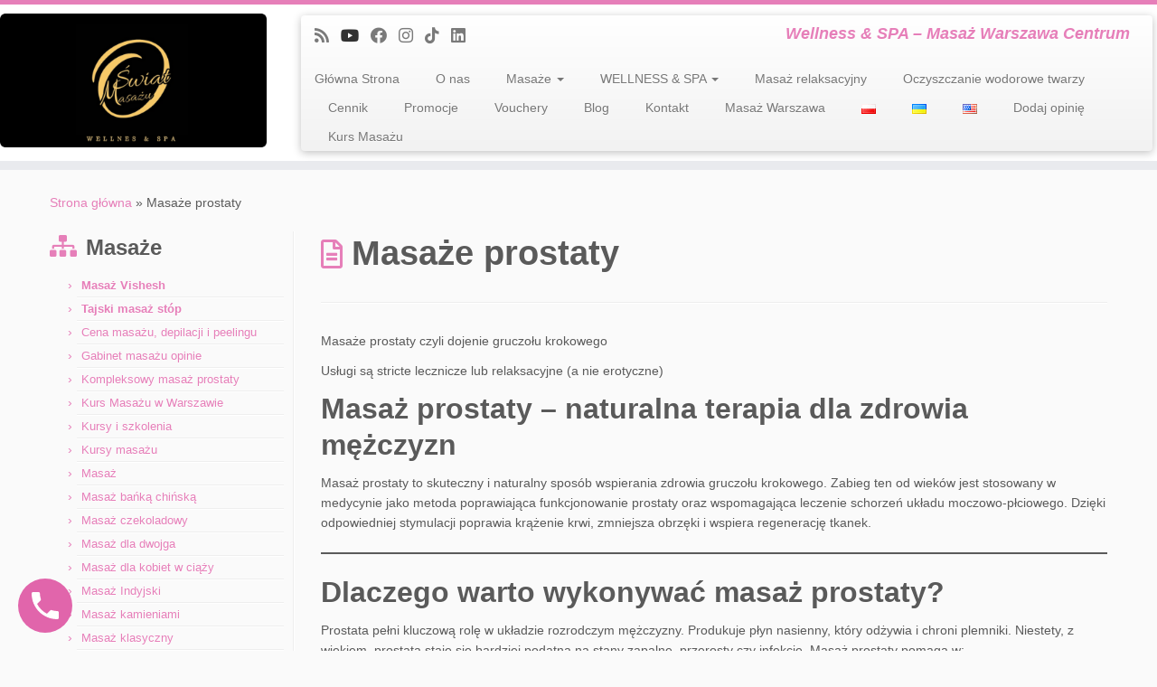

--- FILE ---
content_type: text/html; charset=UTF-8
request_url: https://www.masaz-olena.waw.pl/pl/masaz-prostaty/
body_size: 21992
content:
<!DOCTYPE html>
<!--[if IE 7]>
<html class="ie ie7 no-js" lang="pl-PL">
<![endif]-->
<!--[if IE 8]>
<html class="ie ie8 no-js" lang="pl-PL">
<![endif]-->
<!--[if !(IE 7) | !(IE 8)  ]><!-->
<html class="no-js" lang="pl-PL">
<!--<![endif]-->
	<head>
		<meta charset="UTF-8" />
		<meta http-equiv="X-UA-Compatible" content="IE=EDGE" />
		<meta name="viewport" content="width=device-width, initial-scale=1.0" />
        <link rel="profile"  href="https://gmpg.org/xfn/11" />
		<link rel="pingback" href="https://www.masaz-olena.waw.pl/xmlrpc.php" />
		<script>(function(html){html.className = html.className.replace(/\bno-js\b/,'js')})(document.documentElement);</script>
<meta name='robots' content='index, follow, max-image-preview:large, max-snippet:-1, max-video-preview:-1' />
	<style>img:is([sizes="auto" i], [sizes^="auto," i]) { contain-intrinsic-size: 3000px 1500px }</style>
	
	<!-- This site is optimized with the Yoast SEO plugin v26.8 - https://yoast.com/product/yoast-seo-wordpress/ -->
	<title>Masaże prostaty - Świat Masażu Warszawa-masaż relaksacyjny-masaż klasyczny-masaż prostaty</title>
	<meta name="description" content="Masaż prostaty - sprawdź dlaczego warto wcześniej systematycznie wykonywać masaż prostaty, aby uniknąć poważnych problemów z prostatą." />
	<link rel="canonical" href="https://www.masaz-olena.waw.pl/pl/masaz-prostaty/" />
	<meta property="og:locale" content="pl_PL" />
	<meta property="og:type" content="article" />
	<meta property="og:title" content="Masaże prostaty - Świat Masażu Warszawa-masaż relaksacyjny-masaż klasyczny-masaż prostaty" />
	<meta property="og:description" content="Masaż prostaty - sprawdź dlaczego warto wcześniej systematycznie wykonywać masaż prostaty, aby uniknąć poważnych problemów z prostatą." />
	<meta property="og:url" content="https://www.masaz-olena.waw.pl/pl/masaz-prostaty/" />
	<meta property="og:site_name" content="Świat Masażu Warszawa-masaż relaksacyjny-masaż klasyczny-masaż prostaty" />
	<meta property="article:publisher" content="https://www.facebook.com/masaz.olena" />
	<meta property="article:modified_time" content="2024-12-19T23:11:49+00:00" />
	<meta property="og:image" content="https://www.masaz-olena.waw.pl/wp-content/uploads/2024/12/masaze-prostaty.jpg" />
	<meta property="og:image:width" content="230" />
	<meta property="og:image:height" content="230" />
	<meta property="og:image:type" content="image/jpeg" />
	<meta name="twitter:card" content="summary_large_image" />
	<script type="application/ld+json" class="yoast-schema-graph">{"@context":"https://schema.org","@graph":[{"@type":"WebPage","@id":"https://www.masaz-olena.waw.pl/pl/masaz-prostaty/","url":"https://www.masaz-olena.waw.pl/pl/masaz-prostaty/","name":"Masaże prostaty - Świat Masażu Warszawa-masaż relaksacyjny-masaż klasyczny-masaż prostaty","isPartOf":{"@id":"https://www.masaz-olena.waw.pl/pl/glowna-strona/#website"},"primaryImageOfPage":{"@id":"https://www.masaz-olena.waw.pl/pl/masaz-prostaty/#primaryimage"},"image":{"@id":"https://www.masaz-olena.waw.pl/pl/masaz-prostaty/#primaryimage"},"thumbnailUrl":"https://www.masaz-olena.waw.pl/wp-content/uploads/2024/12/masaze-prostaty.jpg","datePublished":"2024-12-03T18:13:44+00:00","dateModified":"2024-12-19T23:11:49+00:00","description":"Masaż prostaty - sprawdź dlaczego warto wcześniej systematycznie wykonywać masaż prostaty, aby uniknąć poważnych problemów z prostatą.","breadcrumb":{"@id":"https://www.masaz-olena.waw.pl/pl/masaz-prostaty/#breadcrumb"},"inLanguage":"pl-PL","potentialAction":[{"@type":"ReadAction","target":["https://www.masaz-olena.waw.pl/pl/masaz-prostaty/"]}]},{"@type":"ImageObject","inLanguage":"pl-PL","@id":"https://www.masaz-olena.waw.pl/pl/masaz-prostaty/#primaryimage","url":"https://www.masaz-olena.waw.pl/wp-content/uploads/2024/12/masaze-prostaty.jpg","contentUrl":"https://www.masaz-olena.waw.pl/wp-content/uploads/2024/12/masaze-prostaty.jpg"},{"@type":"BreadcrumbList","@id":"https://www.masaz-olena.waw.pl/pl/masaz-prostaty/#breadcrumb","itemListElement":[{"@type":"ListItem","position":1,"name":"Strona główna","item":"https://www.masaz-olena.waw.pl/pl/glowna-strona/"},{"@type":"ListItem","position":2,"name":"Masaże prostaty"}]},{"@type":"WebSite","@id":"https://www.masaz-olena.waw.pl/pl/glowna-strona/#website","url":"https://www.masaz-olena.waw.pl/pl/glowna-strona/","name":"Masaż Warszawa","description":"Wellness &amp; SPA - Masaż Warszawa Centrum","publisher":{"@id":"https://www.masaz-olena.waw.pl/pl/glowna-strona/#organization"},"alternateName":"masaz-warsawa","potentialAction":[{"@type":"SearchAction","target":{"@type":"EntryPoint","urlTemplate":"https://www.masaz-olena.waw.pl/pl/glowna-strona/?s={search_term_string}"},"query-input":{"@type":"PropertyValueSpecification","valueRequired":true,"valueName":"search_term_string"}}],"inLanguage":"pl-PL"},{"@type":"Organization","@id":"https://www.masaz-olena.waw.pl/pl/glowna-strona/#organization","name":"Świat Masażu","alternateName":"Masaż Warszawa","url":"https://www.masaz-olena.waw.pl/pl/glowna-strona/","logo":{"@type":"ImageObject","inLanguage":"pl-PL","@id":"https://www.masaz-olena.waw.pl/pl/glowna-strona/#/schema/logo/image/","url":"https://www.masaz-olena.waw.pl/wp-content/uploads/2024/11/Logo-swiat-masazu-400-x-200-px-1.png","contentUrl":"https://www.masaz-olena.waw.pl/wp-content/uploads/2024/11/Logo-swiat-masazu-400-x-200-px-1.png","width":400,"height":200,"caption":"Świat Masażu"},"image":{"@id":"https://www.masaz-olena.waw.pl/pl/glowna-strona/#/schema/logo/image/"},"sameAs":["https://www.facebook.com/masaz.olena"]}]}</script>
	<!-- / Yoast SEO plugin. -->


<link rel='dns-prefetch' href='//www.googletagmanager.com' />
<link rel='dns-prefetch' href='//mypopups.com' />
<link rel="alternate" type="application/rss+xml" title="Świat Masażu Warszawa-masaż relaksacyjny-masaż klasyczny-masaż prostaty &raquo; Kanał z wpisami" href="https://www.masaz-olena.waw.pl/pl/feed/" />
<link rel="alternate" type="application/rss+xml" title="Świat Masażu Warszawa-masaż relaksacyjny-masaż klasyczny-masaż prostaty &raquo; Kanał z komentarzami" href="https://www.masaz-olena.waw.pl/pl/comments/feed/" />
<script type="text/javascript">
/* <![CDATA[ */
window._wpemojiSettings = {"baseUrl":"https:\/\/s.w.org\/images\/core\/emoji\/16.0.1\/72x72\/","ext":".png","svgUrl":"https:\/\/s.w.org\/images\/core\/emoji\/16.0.1\/svg\/","svgExt":".svg","source":{"concatemoji":"https:\/\/www.masaz-olena.waw.pl\/wp-includes\/js\/wp-emoji-release.min.js?ver=6.8.3"}};
/*! This file is auto-generated */
!function(s,n){var o,i,e;function c(e){try{var t={supportTests:e,timestamp:(new Date).valueOf()};sessionStorage.setItem(o,JSON.stringify(t))}catch(e){}}function p(e,t,n){e.clearRect(0,0,e.canvas.width,e.canvas.height),e.fillText(t,0,0);var t=new Uint32Array(e.getImageData(0,0,e.canvas.width,e.canvas.height).data),a=(e.clearRect(0,0,e.canvas.width,e.canvas.height),e.fillText(n,0,0),new Uint32Array(e.getImageData(0,0,e.canvas.width,e.canvas.height).data));return t.every(function(e,t){return e===a[t]})}function u(e,t){e.clearRect(0,0,e.canvas.width,e.canvas.height),e.fillText(t,0,0);for(var n=e.getImageData(16,16,1,1),a=0;a<n.data.length;a++)if(0!==n.data[a])return!1;return!0}function f(e,t,n,a){switch(t){case"flag":return n(e,"\ud83c\udff3\ufe0f\u200d\u26a7\ufe0f","\ud83c\udff3\ufe0f\u200b\u26a7\ufe0f")?!1:!n(e,"\ud83c\udde8\ud83c\uddf6","\ud83c\udde8\u200b\ud83c\uddf6")&&!n(e,"\ud83c\udff4\udb40\udc67\udb40\udc62\udb40\udc65\udb40\udc6e\udb40\udc67\udb40\udc7f","\ud83c\udff4\u200b\udb40\udc67\u200b\udb40\udc62\u200b\udb40\udc65\u200b\udb40\udc6e\u200b\udb40\udc67\u200b\udb40\udc7f");case"emoji":return!a(e,"\ud83e\udedf")}return!1}function g(e,t,n,a){var r="undefined"!=typeof WorkerGlobalScope&&self instanceof WorkerGlobalScope?new OffscreenCanvas(300,150):s.createElement("canvas"),o=r.getContext("2d",{willReadFrequently:!0}),i=(o.textBaseline="top",o.font="600 32px Arial",{});return e.forEach(function(e){i[e]=t(o,e,n,a)}),i}function t(e){var t=s.createElement("script");t.src=e,t.defer=!0,s.head.appendChild(t)}"undefined"!=typeof Promise&&(o="wpEmojiSettingsSupports",i=["flag","emoji"],n.supports={everything:!0,everythingExceptFlag:!0},e=new Promise(function(e){s.addEventListener("DOMContentLoaded",e,{once:!0})}),new Promise(function(t){var n=function(){try{var e=JSON.parse(sessionStorage.getItem(o));if("object"==typeof e&&"number"==typeof e.timestamp&&(new Date).valueOf()<e.timestamp+604800&&"object"==typeof e.supportTests)return e.supportTests}catch(e){}return null}();if(!n){if("undefined"!=typeof Worker&&"undefined"!=typeof OffscreenCanvas&&"undefined"!=typeof URL&&URL.createObjectURL&&"undefined"!=typeof Blob)try{var e="postMessage("+g.toString()+"("+[JSON.stringify(i),f.toString(),p.toString(),u.toString()].join(",")+"));",a=new Blob([e],{type:"text/javascript"}),r=new Worker(URL.createObjectURL(a),{name:"wpTestEmojiSupports"});return void(r.onmessage=function(e){c(n=e.data),r.terminate(),t(n)})}catch(e){}c(n=g(i,f,p,u))}t(n)}).then(function(e){for(var t in e)n.supports[t]=e[t],n.supports.everything=n.supports.everything&&n.supports[t],"flag"!==t&&(n.supports.everythingExceptFlag=n.supports.everythingExceptFlag&&n.supports[t]);n.supports.everythingExceptFlag=n.supports.everythingExceptFlag&&!n.supports.flag,n.DOMReady=!1,n.readyCallback=function(){n.DOMReady=!0}}).then(function(){return e}).then(function(){var e;n.supports.everything||(n.readyCallback(),(e=n.source||{}).concatemoji?t(e.concatemoji):e.wpemoji&&e.twemoji&&(t(e.twemoji),t(e.wpemoji)))}))}((window,document),window._wpemojiSettings);
/* ]]> */
</script>
<style id='wp-emoji-styles-inline-css' type='text/css'>

	img.wp-smiley, img.emoji {
		display: inline !important;
		border: none !important;
		box-shadow: none !important;
		height: 1em !important;
		width: 1em !important;
		margin: 0 0.07em !important;
		vertical-align: -0.1em !important;
		background: none !important;
		padding: 0 !important;
	}
</style>
<link rel='stylesheet' id='wp-block-library-css' href='https://www.masaz-olena.waw.pl/wp-includes/css/dist/block-library/style.min.css?ver=6.8.3' type='text/css' media='all' />
<style id='classic-theme-styles-inline-css' type='text/css'>
/*! This file is auto-generated */
.wp-block-button__link{color:#fff;background-color:#32373c;border-radius:9999px;box-shadow:none;text-decoration:none;padding:calc(.667em + 2px) calc(1.333em + 2px);font-size:1.125em}.wp-block-file__button{background:#32373c;color:#fff;text-decoration:none}
</style>
<link rel='stylesheet' id='wp-call-btn-guten-blocks-style-css' href='https://www.masaz-olena.waw.pl/wp-content/plugins/wp-call-button/assets/block/build/index.css?ver=085f82fba130fc4cf3057de5e2dcc820' type='text/css' media='all' />
<style id='global-styles-inline-css' type='text/css'>
:root{--wp--preset--aspect-ratio--square: 1;--wp--preset--aspect-ratio--4-3: 4/3;--wp--preset--aspect-ratio--3-4: 3/4;--wp--preset--aspect-ratio--3-2: 3/2;--wp--preset--aspect-ratio--2-3: 2/3;--wp--preset--aspect-ratio--16-9: 16/9;--wp--preset--aspect-ratio--9-16: 9/16;--wp--preset--color--black: #000000;--wp--preset--color--cyan-bluish-gray: #abb8c3;--wp--preset--color--white: #ffffff;--wp--preset--color--pale-pink: #f78da7;--wp--preset--color--vivid-red: #cf2e2e;--wp--preset--color--luminous-vivid-orange: #ff6900;--wp--preset--color--luminous-vivid-amber: #fcb900;--wp--preset--color--light-green-cyan: #7bdcb5;--wp--preset--color--vivid-green-cyan: #00d084;--wp--preset--color--pale-cyan-blue: #8ed1fc;--wp--preset--color--vivid-cyan-blue: #0693e3;--wp--preset--color--vivid-purple: #9b51e0;--wp--preset--gradient--vivid-cyan-blue-to-vivid-purple: linear-gradient(135deg,rgba(6,147,227,1) 0%,rgb(155,81,224) 100%);--wp--preset--gradient--light-green-cyan-to-vivid-green-cyan: linear-gradient(135deg,rgb(122,220,180) 0%,rgb(0,208,130) 100%);--wp--preset--gradient--luminous-vivid-amber-to-luminous-vivid-orange: linear-gradient(135deg,rgba(252,185,0,1) 0%,rgba(255,105,0,1) 100%);--wp--preset--gradient--luminous-vivid-orange-to-vivid-red: linear-gradient(135deg,rgba(255,105,0,1) 0%,rgb(207,46,46) 100%);--wp--preset--gradient--very-light-gray-to-cyan-bluish-gray: linear-gradient(135deg,rgb(238,238,238) 0%,rgb(169,184,195) 100%);--wp--preset--gradient--cool-to-warm-spectrum: linear-gradient(135deg,rgb(74,234,220) 0%,rgb(151,120,209) 20%,rgb(207,42,186) 40%,rgb(238,44,130) 60%,rgb(251,105,98) 80%,rgb(254,248,76) 100%);--wp--preset--gradient--blush-light-purple: linear-gradient(135deg,rgb(255,206,236) 0%,rgb(152,150,240) 100%);--wp--preset--gradient--blush-bordeaux: linear-gradient(135deg,rgb(254,205,165) 0%,rgb(254,45,45) 50%,rgb(107,0,62) 100%);--wp--preset--gradient--luminous-dusk: linear-gradient(135deg,rgb(255,203,112) 0%,rgb(199,81,192) 50%,rgb(65,88,208) 100%);--wp--preset--gradient--pale-ocean: linear-gradient(135deg,rgb(255,245,203) 0%,rgb(182,227,212) 50%,rgb(51,167,181) 100%);--wp--preset--gradient--electric-grass: linear-gradient(135deg,rgb(202,248,128) 0%,rgb(113,206,126) 100%);--wp--preset--gradient--midnight: linear-gradient(135deg,rgb(2,3,129) 0%,rgb(40,116,252) 100%);--wp--preset--font-size--small: 13px;--wp--preset--font-size--medium: 20px;--wp--preset--font-size--large: 36px;--wp--preset--font-size--x-large: 42px;--wp--preset--spacing--20: 0.44rem;--wp--preset--spacing--30: 0.67rem;--wp--preset--spacing--40: 1rem;--wp--preset--spacing--50: 1.5rem;--wp--preset--spacing--60: 2.25rem;--wp--preset--spacing--70: 3.38rem;--wp--preset--spacing--80: 5.06rem;--wp--preset--shadow--natural: 6px 6px 9px rgba(0, 0, 0, 0.2);--wp--preset--shadow--deep: 12px 12px 50px rgba(0, 0, 0, 0.4);--wp--preset--shadow--sharp: 6px 6px 0px rgba(0, 0, 0, 0.2);--wp--preset--shadow--outlined: 6px 6px 0px -3px rgba(255, 255, 255, 1), 6px 6px rgba(0, 0, 0, 1);--wp--preset--shadow--crisp: 6px 6px 0px rgba(0, 0, 0, 1);}:where(.is-layout-flex){gap: 0.5em;}:where(.is-layout-grid){gap: 0.5em;}body .is-layout-flex{display: flex;}.is-layout-flex{flex-wrap: wrap;align-items: center;}.is-layout-flex > :is(*, div){margin: 0;}body .is-layout-grid{display: grid;}.is-layout-grid > :is(*, div){margin: 0;}:where(.wp-block-columns.is-layout-flex){gap: 2em;}:where(.wp-block-columns.is-layout-grid){gap: 2em;}:where(.wp-block-post-template.is-layout-flex){gap: 1.25em;}:where(.wp-block-post-template.is-layout-grid){gap: 1.25em;}.has-black-color{color: var(--wp--preset--color--black) !important;}.has-cyan-bluish-gray-color{color: var(--wp--preset--color--cyan-bluish-gray) !important;}.has-white-color{color: var(--wp--preset--color--white) !important;}.has-pale-pink-color{color: var(--wp--preset--color--pale-pink) !important;}.has-vivid-red-color{color: var(--wp--preset--color--vivid-red) !important;}.has-luminous-vivid-orange-color{color: var(--wp--preset--color--luminous-vivid-orange) !important;}.has-luminous-vivid-amber-color{color: var(--wp--preset--color--luminous-vivid-amber) !important;}.has-light-green-cyan-color{color: var(--wp--preset--color--light-green-cyan) !important;}.has-vivid-green-cyan-color{color: var(--wp--preset--color--vivid-green-cyan) !important;}.has-pale-cyan-blue-color{color: var(--wp--preset--color--pale-cyan-blue) !important;}.has-vivid-cyan-blue-color{color: var(--wp--preset--color--vivid-cyan-blue) !important;}.has-vivid-purple-color{color: var(--wp--preset--color--vivid-purple) !important;}.has-black-background-color{background-color: var(--wp--preset--color--black) !important;}.has-cyan-bluish-gray-background-color{background-color: var(--wp--preset--color--cyan-bluish-gray) !important;}.has-white-background-color{background-color: var(--wp--preset--color--white) !important;}.has-pale-pink-background-color{background-color: var(--wp--preset--color--pale-pink) !important;}.has-vivid-red-background-color{background-color: var(--wp--preset--color--vivid-red) !important;}.has-luminous-vivid-orange-background-color{background-color: var(--wp--preset--color--luminous-vivid-orange) !important;}.has-luminous-vivid-amber-background-color{background-color: var(--wp--preset--color--luminous-vivid-amber) !important;}.has-light-green-cyan-background-color{background-color: var(--wp--preset--color--light-green-cyan) !important;}.has-vivid-green-cyan-background-color{background-color: var(--wp--preset--color--vivid-green-cyan) !important;}.has-pale-cyan-blue-background-color{background-color: var(--wp--preset--color--pale-cyan-blue) !important;}.has-vivid-cyan-blue-background-color{background-color: var(--wp--preset--color--vivid-cyan-blue) !important;}.has-vivid-purple-background-color{background-color: var(--wp--preset--color--vivid-purple) !important;}.has-black-border-color{border-color: var(--wp--preset--color--black) !important;}.has-cyan-bluish-gray-border-color{border-color: var(--wp--preset--color--cyan-bluish-gray) !important;}.has-white-border-color{border-color: var(--wp--preset--color--white) !important;}.has-pale-pink-border-color{border-color: var(--wp--preset--color--pale-pink) !important;}.has-vivid-red-border-color{border-color: var(--wp--preset--color--vivid-red) !important;}.has-luminous-vivid-orange-border-color{border-color: var(--wp--preset--color--luminous-vivid-orange) !important;}.has-luminous-vivid-amber-border-color{border-color: var(--wp--preset--color--luminous-vivid-amber) !important;}.has-light-green-cyan-border-color{border-color: var(--wp--preset--color--light-green-cyan) !important;}.has-vivid-green-cyan-border-color{border-color: var(--wp--preset--color--vivid-green-cyan) !important;}.has-pale-cyan-blue-border-color{border-color: var(--wp--preset--color--pale-cyan-blue) !important;}.has-vivid-cyan-blue-border-color{border-color: var(--wp--preset--color--vivid-cyan-blue) !important;}.has-vivid-purple-border-color{border-color: var(--wp--preset--color--vivid-purple) !important;}.has-vivid-cyan-blue-to-vivid-purple-gradient-background{background: var(--wp--preset--gradient--vivid-cyan-blue-to-vivid-purple) !important;}.has-light-green-cyan-to-vivid-green-cyan-gradient-background{background: var(--wp--preset--gradient--light-green-cyan-to-vivid-green-cyan) !important;}.has-luminous-vivid-amber-to-luminous-vivid-orange-gradient-background{background: var(--wp--preset--gradient--luminous-vivid-amber-to-luminous-vivid-orange) !important;}.has-luminous-vivid-orange-to-vivid-red-gradient-background{background: var(--wp--preset--gradient--luminous-vivid-orange-to-vivid-red) !important;}.has-very-light-gray-to-cyan-bluish-gray-gradient-background{background: var(--wp--preset--gradient--very-light-gray-to-cyan-bluish-gray) !important;}.has-cool-to-warm-spectrum-gradient-background{background: var(--wp--preset--gradient--cool-to-warm-spectrum) !important;}.has-blush-light-purple-gradient-background{background: var(--wp--preset--gradient--blush-light-purple) !important;}.has-blush-bordeaux-gradient-background{background: var(--wp--preset--gradient--blush-bordeaux) !important;}.has-luminous-dusk-gradient-background{background: var(--wp--preset--gradient--luminous-dusk) !important;}.has-pale-ocean-gradient-background{background: var(--wp--preset--gradient--pale-ocean) !important;}.has-electric-grass-gradient-background{background: var(--wp--preset--gradient--electric-grass) !important;}.has-midnight-gradient-background{background: var(--wp--preset--gradient--midnight) !important;}.has-small-font-size{font-size: var(--wp--preset--font-size--small) !important;}.has-medium-font-size{font-size: var(--wp--preset--font-size--medium) !important;}.has-large-font-size{font-size: var(--wp--preset--font-size--large) !important;}.has-x-large-font-size{font-size: var(--wp--preset--font-size--x-large) !important;}
:where(.wp-block-post-template.is-layout-flex){gap: 1.25em;}:where(.wp-block-post-template.is-layout-grid){gap: 1.25em;}
:where(.wp-block-columns.is-layout-flex){gap: 2em;}:where(.wp-block-columns.is-layout-grid){gap: 2em;}
:root :where(.wp-block-pullquote){font-size: 1.5em;line-height: 1.6;}
</style>
<link rel='stylesheet' id='wabtn-style-css' href='https://www.masaz-olena.waw.pl/wp-content/plugins/whatsapp/style.css?ver=6.8.3' type='text/css' media='all' />
<link rel='stylesheet' id='customizr-fa-css' href='https://www.masaz-olena.waw.pl/wp-content/themes/customizr/assets/shared/fonts/fa/css/fontawesome-all.min.css?ver=4.4.24' type='text/css' media='all' />
<link rel='stylesheet' id='customizr-common-css' href='https://www.masaz-olena.waw.pl/wp-content/themes/customizr/inc/assets/css/tc_common.min.css?ver=4.4.24' type='text/css' media='all' />
<link rel='stylesheet' id='customizr-skin-css' href='https://www.masaz-olena.waw.pl/wp-content/themes/customizr/inc/assets/css/purple.min.css?ver=4.4.24' type='text/css' media='all' />
<style id='customizr-skin-inline-css' type='text/css'>

            body,.navbar .nav>li>a {
              font-size : 14px;
              line-height : 1.6em;
            }
table { border-collapse: separate; }
                           body table { border-collapse: collapse; }
                          
.social-links .social-icon:before { content: none } 
.sticky-enabled .tc-shrink-on .site-logo img {
    					height:30px!important;width:auto!important
    				}

    				.sticky-enabled .tc-shrink-on .brand .site-title {
    					font-size:0.6em;opacity:0.8;line-height:1.2em
    				}

          .comments-link .tc-comment-bubble {
            color: #F00;
            border: 2px solid #F00;
          }
          .comments-link .tc-comment-bubble:before {
            border-color: #F00;
          }
        
</style>
<link rel='stylesheet' id='customizr-style-css' href='https://www.masaz-olena.waw.pl/wp-content/themes/customizr/style.css?ver=4.4.24' type='text/css' media='all' />
<link rel='stylesheet' id='fancyboxcss-css' href='https://www.masaz-olena.waw.pl/wp-content/themes/customizr/assets/front/js/libs/fancybox/jquery.fancybox-1.3.4.min.css?ver=6.8.3' type='text/css' media='all' />
<script type="text/javascript" src="https://www.masaz-olena.waw.pl/wp-includes/js/jquery/jquery.min.js?ver=3.7.1" id="jquery-core-js"></script>
<script type="text/javascript" src="https://www.masaz-olena.waw.pl/wp-includes/js/jquery/jquery-migrate.min.js?ver=3.4.1" id="jquery-migrate-js"></script>
<script type="text/javascript" src="https://www.masaz-olena.waw.pl/wp-content/themes/customizr/assets/front/js/libs/modernizr.min.js?ver=4.4.24" id="modernizr-js"></script>
<script type="text/javascript" src="https://www.masaz-olena.waw.pl/wp-content/themes/customizr/assets/front/js/libs/fancybox/jquery.fancybox-1.3.4.min.js?ver=4.4.24" id="tc-fancybox-js"></script>
<script type="text/javascript" src="https://www.masaz-olena.waw.pl/wp-includes/js/underscore.min.js?ver=1.13.7" id="underscore-js"></script>
<script type="text/javascript" id="tc-scripts-js-extra">
/* <![CDATA[ */
var TCParams = {"_disabled":[],"FancyBoxState":"1","FancyBoxAutoscale":"1","SliderName":"","SliderDelay":"","SliderHover":"1","centerSliderImg":"1","SmoothScroll":{"Enabled":true,"Options":{"touchpadSupport":false}},"anchorSmoothScroll":"easeOutExpo","anchorSmoothScrollExclude":{"simple":["[class*=edd]",".tc-carousel-control",".carousel-control","[data-toggle=\"modal\"]","[data-toggle=\"dropdown\"]","[data-toggle=\"tooltip\"]","[data-toggle=\"popover\"]","[data-toggle=\"collapse\"]","[data-toggle=\"tab\"]","[data-toggle=\"pill\"]","[class*=upme]","[class*=um-]"],"deep":{"classes":[],"ids":[]}},"ReorderBlocks":"1","centerAllImg":"1","HasComments":"","LeftSidebarClass":".span3.left.tc-sidebar","RightSidebarClass":".span3.right.tc-sidebar","LoadModernizr":"1","stickyCustomOffset":{"_initial":0,"_scrolling":0,"options":{"_static":true,"_element":""}},"stickyHeader":"1","dropdowntoViewport":"","timerOnScrollAllBrowsers":"1","extLinksStyle":"","extLinksTargetExt":"","extLinksSkipSelectors":{"classes":["btn","button"],"ids":[]},"dropcapEnabled":"","dropcapWhere":{"post":"","page":""},"dropcapMinWords":"50","dropcapSkipSelectors":{"tags":["IMG","IFRAME","H1","H2","H3","H4","H5","H6","BLOCKQUOTE","UL","OL"],"classes":["btn","tc-placeholder-wrap"],"id":[]},"imgSmartLoadEnabled":"","imgSmartLoadOpts":{"parentSelectors":[".article-container",".__before_main_wrapper",".widget-front"],"opts":{"excludeImg":[".tc-holder-img"]}},"imgSmartLoadsForSliders":"","goldenRatio":"1.618","gridGoldenRatioLimit":"350","isSecondMenuEnabled":"","secondMenuRespSet":"in-sn-before","isParallaxOn":"1","parallaxRatio":"0.55","pluginCompats":[],"adminAjaxUrl":"https:\/\/www.masaz-olena.waw.pl\/wp-admin\/admin-ajax.php","ajaxUrl":"https:\/\/www.masaz-olena.waw.pl\/?czrajax=1","frontNonce":{"id":"CZRFrontNonce","handle":"47d2104534"},"isDevMode":"","isModernStyle":"","i18n":{"Permanently dismiss":"Trwale odrzu\u0107"},"version":"4.4.24","frontNotifications":{"styleSwitcher":{"enabled":false,"content":"","dismissAction":"dismiss_style_switcher_note_front","ajaxUrl":"https:\/\/www.masaz-olena.waw.pl\/wp-admin\/admin-ajax.php"}}};
/* ]]> */
</script>
<script type="text/javascript" src="https://www.masaz-olena.waw.pl/wp-content/themes/customizr/inc/assets/js/tc-scripts.min.js?ver=4.4.24" id="tc-scripts-js"></script>

<!-- Fragment znacznika Google (gtag.js) dodany przez Site Kit -->
<!-- Fragment Google Analytics dodany przez Site Kit -->
<script type="text/javascript" src="https://www.googletagmanager.com/gtag/js?id=GT-5R8H5RZB" id="google_gtagjs-js" async></script>
<script type="text/javascript" id="google_gtagjs-js-after">
/* <![CDATA[ */
window.dataLayer = window.dataLayer || [];function gtag(){dataLayer.push(arguments);}
gtag("set","linker",{"domains":["www.masaz-olena.waw.pl"]});
gtag("js", new Date());
gtag("set", "developer_id.dZTNiMT", true);
gtag("config", "GT-5R8H5RZB");
/* ]]> */
</script>
<script type="text/javascript" src="https://mypopups.com/api/embed/element?sub=85963fea-a37a-11ef-99dc-309c23ce08f7-lvgoiomqik&amp;ver=1.2.8" id="wp_mypopups-whitelinesblackfriday827521389741654209165653-js"></script>
<link rel="https://api.w.org/" href="https://www.masaz-olena.waw.pl/wp-json/" /><link rel="alternate" title="JSON" type="application/json" href="https://www.masaz-olena.waw.pl/wp-json/wp/v2/pages/3282" /><link rel="EditURI" type="application/rsd+xml" title="RSD" href="https://www.masaz-olena.waw.pl/xmlrpc.php?rsd" />
<meta name="generator" content="WordPress 6.8.3" />
<link rel='shortlink' href='https://www.masaz-olena.waw.pl/?p=3282' />
<link rel="alternate" title="oEmbed (JSON)" type="application/json+oembed" href="https://www.masaz-olena.waw.pl/wp-json/oembed/1.0/embed?url=https%3A%2F%2Fwww.masaz-olena.waw.pl%2Fpl%2Fmasaz-prostaty%2F&#038;lang=pl" />
<link rel="alternate" title="oEmbed (XML)" type="text/xml+oembed" href="https://www.masaz-olena.waw.pl/wp-json/oembed/1.0/embed?url=https%3A%2F%2Fwww.masaz-olena.waw.pl%2Fpl%2Fmasaz-prostaty%2F&#038;format=xml&#038;lang=pl" />
<meta name="generator" content="Site Kit by Google 1.170.0" /><meta name="mpu-version" content="1.2.8" /><!-- This website uses the WP Call Button plugin to generate more leads. --><style type="text/css">.wp-call-button{display: block; position: fixed; text-decoration: none; z-index: 9999999999;width: 60px; height: 60px; border-radius: 50%;/*transform: scale(0.8);*/  left: 20px;  bottom: 20px; background: url( [data-uri] ) center/30px 30px no-repeat #e165ab !important;}</style><link rel="icon" href="https://www.masaz-olena.waw.pl/wp-content/uploads/2019/10/cropped-Zrzut-ekranu-2023-07-6-o-17.42.42-32x32.png" sizes="32x32" />
<link rel="icon" href="https://www.masaz-olena.waw.pl/wp-content/uploads/2019/10/cropped-Zrzut-ekranu-2023-07-6-o-17.42.42-192x192.png" sizes="192x192" />
<link rel="apple-touch-icon" href="https://www.masaz-olena.waw.pl/wp-content/uploads/2019/10/cropped-Zrzut-ekranu-2023-07-6-o-17.42.42-180x180.png" />
<meta name="msapplication-TileImage" content="https://www.masaz-olena.waw.pl/wp-content/uploads/2019/10/cropped-Zrzut-ekranu-2023-07-6-o-17.42.42-270x270.png" />
		<style type="text/css" id="wp-custom-css">
			/* Naprawa rozciągniętych zdjęć */
.entry-content img,
.post img,
.wp-block-image img {
    width: 100% !important;
    height: auto !important;
    display: block !important;
    margin: 20px 0 !important;
    object-fit: contain !important;
}		</style>
			<script>
window.tcSetMinHeight = function(){};
window.tcStickyHeader = function(){};
window.tcParallaxInit = function(){};
</script>	
	</head>
	
	<body class="wp-singular page-template-default page page-id-3282 wp-custom-logo wp-embed-responsive wp-theme-customizr tc-fade-hover-links tc-l-sidebar tc-center-images skin-purple customizr-4-4-24 tc-sticky-header sticky-disabled tc-transparent-on-scroll tc-regular-menu" >
            <a class="screen-reader-text skip-link" href="#content">Przejdź do treści</a>
        
    <div id="tc-page-wrap" class="">

  		
  	   	<header class="tc-header clearfix row-fluid tc-tagline-off tc-title-logo-on  tc-shrink-on tc-menu-on logo-left tc-second-menu-in-sn-before-when-mobile">
  			
        <div class="brand span3 pull-left">
        <a class="site-logo" href="https://www.masaz-olena.waw.pl/" aria-label="Świat Masażu Warszawa-masaż relaksacyjny-masaż klasyczny-masaż prostaty | Wellness &amp; SPA &#8211; Masaż Warszawa Centrum"><img src="https://www.masaz-olena.waw.pl/wp-content/uploads/2024/11/Logo-swiat-masazu-400-x-200-px-1.png" alt="Wróć do strony domowej" width="400" height="200"   class=" attachment-3006"/></a>        </div> <!-- brand span3 -->

        <div class="container outside"><h2 class="site-description">Wellness &amp; SPA &#8211; Masaż Warszawa Centrum</h2></div>      	<div class="navbar-wrapper clearfix span9 tc-submenu-fade tc-submenu-move tc-open-on-click pull-menu-left">
        	<div class="navbar resp">
          		<div class="navbar-inner" role="navigation">
            		<div class="row-fluid">
              		<div class="social-block span5"><div class="social-links"><a rel="nofollow noopener noreferrer" class="social-icon icon-feed"  title="Zapisz się na RSS" aria-label="Zapisz się na RSS" href="http://masaz-olena.waw.pl/?feed=rss"  target="_blank" ><i class="fas fa-rss"></i></a><a rel="nofollow noopener noreferrer" class="social-icon icon-youtube"  title="Obserwuj mnie na Youtube" aria-label="Obserwuj mnie na Youtube" href="https://www.youtube.com/channel/UCekVLuWOmmG2ab-F16F1ZDw"  target="_blank"  style="color:#000000"><i class="fab fa-youtube"></i></a><a rel="nofollow noopener noreferrer" class="social-icon icon-facebook"  title="Obserwuj mnie na Facebooku" aria-label="Obserwuj mnie na Facebooku" href="https://www.facebook.com/masaz.olena"  target="_blank" ><i class="fab fa-facebook"></i></a><a rel="nofollow noopener noreferrer" class="social-icon icon-instagram"  title="Obserwuj mnie na Instagram" aria-label="Obserwuj mnie na Instagram" href="https://www.instagram.com/swiat_masazu_warszawa_centrum"  target="_blank" ><i class="fab fa-instagram"></i></a><a rel="nofollow noopener noreferrer" class="social-icon icon-tiktok"  title="Follow us on Tiktok" aria-label="Follow us on Tiktok" href="https://www.tiktok.com/@swiatmasazuolena"  target="_blank" ><i class="fab fa-tiktok"></i></a><a rel="nofollow noopener noreferrer" class="social-icon icon-linkedin"  title="Follow us on Linkedin" aria-label="Follow us on Linkedin" href="https://www.linkedin.com/in/masaz-olena/"  target="_blank" ><i class="fab fa-linkedin"></i></a></div></div><h2 class="span7 inside site-description">Wellness &amp; SPA &#8211; Masaż Warszawa Centrum</h2><div class="nav-collapse collapse"><div class="menu-menu1-container"><ul id="menu-menu1-2" class="nav"><li class="menu-item menu-item-type-post_type menu-item-object-page menu-item-home menu-item-160"><a href="https://www.masaz-olena.waw.pl/pl/glowna-strona/">Główna Strona</a></li>
<li class="menu-item menu-item-type-post_type menu-item-object-page menu-item-170"><a href="https://www.masaz-olena.waw.pl/pl/o-nas-dobra-masazystka/">O nas</a></li>
<li class="menu-item menu-item-type-custom menu-item-object-custom menu-item-has-children dropdown menu-item-1520"><a class="dropdown-toggle" data-toggle="dropdown" data-target="#" href="#">Masaże <strong class="caret"></strong></a>
<ul class="dropdown-menu">
	<li class="menu-item menu-item-type-post_type menu-item-object-page menu-item-1528"><a href="https://www.masaz-olena.waw.pl/pl/masaz-banka-chinska-2/">Masaż bańką chińską</a></li>
	<li class="menu-item menu-item-type-post_type menu-item-object-page menu-item-1529"><a href="https://www.masaz-olena.waw.pl/pl/masaz-czekoladowy/">Masaż czekoladowy</a></li>
	<li class="menu-item menu-item-type-post_type menu-item-object-page menu-item-1530"><a href="https://www.masaz-olena.waw.pl/pl/masaz-dla-dwojga/">Masaż dla dwojga</a></li>
	<li class="menu-item menu-item-type-post_type menu-item-object-page menu-item-1531"><a href="https://www.masaz-olena.waw.pl/pl/masaz-dla-kobiet-w-ciazy/">Masaż dla kobiet w ciąży</a></li>
	<li class="menu-item menu-item-type-post_type menu-item-object-page menu-item-1533"><a href="https://www.masaz-olena.waw.pl/pl/masaz-indyjski/">Masaż Indyjski</a></li>
	<li class="menu-item menu-item-type-post_type menu-item-object-page menu-item-1534"><a href="https://www.masaz-olena.waw.pl/pl/masaz-kamieniami/">Masaż kamieniami</a></li>
	<li class="menu-item menu-item-type-post_type menu-item-object-page menu-item-1536"><a href="https://www.masaz-olena.waw.pl/pl/masaz-leczniczy/">Masaż leczniczy / zdrowotny</a></li>
	<li class="menu-item menu-item-type-post_type menu-item-object-page menu-item-1537"><a href="https://www.masaz-olena.waw.pl/pl/masaz-limfatyczny/">Masaż limfatyczny</a></li>
	<li class="menu-item menu-item-type-post_type menu-item-object-page menu-item-1532"><a href="https://www.masaz-olena.waw.pl/pl/masaz-lomi-lomi-nui/">Masaż Lomi Lomi Nui</a></li>
	<li class="menu-item menu-item-type-post_type menu-item-object-page menu-item-1538"><a href="https://www.masaz-olena.waw.pl/pl/masaz-miodowy/">Masaż miodowy</a></li>
	<li class="menu-item menu-item-type-post_type menu-item-object-page menu-item-1540"><a href="https://www.masaz-olena.waw.pl/pl/masaz-segmentarny/">Masaż segmentarny</a></li>
	<li class="menu-item menu-item-type-post_type menu-item-object-page menu-item-1541"><a href="https://www.masaz-olena.waw.pl/pl/masaz-sportowy/">Masaż sportowy</a></li>
	<li class="menu-item menu-item-type-post_type menu-item-object-page menu-item-1542"><a href="https://www.masaz-olena.waw.pl/pl/masaz-synchroniczny/">Masaż synchroniczny</a></li>
	<li class="menu-item menu-item-type-post_type menu-item-object-page menu-item-1543"><a href="https://www.masaz-olena.waw.pl/pl/kompleksowy-masaz-prostaty/">Kompleksowy masaż prostaty</a></li>
	<li class="menu-item menu-item-type-custom menu-item-object-custom menu-item-1879"><a href="https://www.masaz-olena.waw.pl/pl/masaz-relaksacyjny-swieca/">Masaż relaksacyjny świecą</a></li>
	<li class="menu-item menu-item-type-custom menu-item-object-custom menu-item-1882"><a href="https://www.masaz-olena.waw.pl/pl/masaz-kobido/">Masaż Kobido</a></li>
	<li class="menu-item menu-item-type-custom menu-item-object-custom menu-item-1909"><a href="https://www.masaz-olena.waw.pl/pl/shiroabhyanga-masaz-twarzy/">Shiroabhyanga – masaż twarzy</a></li>
	<li class="menu-item menu-item-type-custom menu-item-object-custom menu-item-1910"><a href="https://www.masaz-olena.waw.pl/pl/vishesh/">Vishesh</a></li>
	<li class="menu-item menu-item-type-custom menu-item-object-custom menu-item-1911"><a href="https://www.masaz-olena.waw.pl/pl/tajski-masaz-stop/">Tajski masaż stóp</a></li>
	<li class="menu-item menu-item-type-post_type menu-item-object-page menu-item-1847"><a href="https://www.masaz-olena.waw.pl/pl/przeciwskazania-do-masazu-jak-sie-przygotowac-do-masazu/">Przeciwskazania do masażu. Jak się przygotować do masażu?</a></li>
</ul>
</li>
<li class="menu-item menu-item-type-taxonomy menu-item-object-category menu-item-has-children dropdown menu-item-2754"><a class="dropdown-toggle" data-toggle="dropdown" data-target="#" href="https://www.masaz-olena.waw.pl/pl/category/masaz-relaksacyjny/" title="masaż relaksacyjny ">WELLNESS &#038; SPA <strong class="caret"></strong></a>
<ul class="dropdown-menu">
	<li class="menu-item menu-item-type-post_type menu-item-object-page menu-item-1535"><a href="https://www.masaz-olena.waw.pl/pl/masaz-klasyczny/">Masaż klasyczny</a></li>
	<li class="menu-item menu-item-type-post_type menu-item-object-page menu-item-2757"><a href="https://www.masaz-olena.waw.pl/pl/masaz-kobido/">Masaż Kobido</a></li>
	<li class="menu-item menu-item-type-post_type menu-item-object-page menu-item-2756"><a href="https://www.masaz-olena.waw.pl/pl/shiroabhyanga-masaz-twarzy/">Shiroabhyanga – masaż twarzy</a></li>
	<li class="menu-item menu-item-type-post_type menu-item-object-page menu-item-2758"><a href="https://www.masaz-olena.waw.pl/pl/masaz-relaksacyjny-swieca/">Masaż relaksacyjny świecą</a></li>
	<li class="menu-item menu-item-type-post_type menu-item-object-page menu-item-2755"><a href="https://www.masaz-olena.waw.pl/pl/masaz-relaksujacy/">Masaż Relaksujący</a></li>
	<li class="menu-item menu-item-type-post_type menu-item-object-page menu-item-2759"><a href="https://www.masaz-olena.waw.pl/pl/masaz-dla-dwojga/">Masaż dla dwojga</a></li>
	<li class="menu-item menu-item-type-post_type menu-item-object-page menu-item-2994"><a href="https://www.masaz-olena.waw.pl/pl/oczyszczanie-wodorowe-twarzy/">Oczyszczanie wodorowe twarzy </a></li>
	<li class="menu-item menu-item-type-post_type menu-item-object-page menu-item-2785"><a href="https://www.masaz-olena.waw.pl/pl/peeling/">Peeling</a></li>
</ul>
</li>
<li class="menu-item menu-item-type-post_type menu-item-object-page menu-item-1539"><a href="https://www.masaz-olena.waw.pl/pl/masaz-relaksacyjny/">Masaż relaksacyjny</a></li>
<li class="menu-item menu-item-type-post_type menu-item-object-page menu-item-3131"><a href="https://www.masaz-olena.waw.pl/pl/oczyszczanie-wodorowe-twarzy/">Oczyszczanie wodorowe twarzy </a></li>
<li class="menu-item menu-item-type-post_type menu-item-object-page menu-item-2909"><a href="https://www.masaz-olena.waw.pl/pl/cennik-masazu/" title="cennik masażu">Cennik</a></li>
<li class="menu-item menu-item-type-post_type menu-item-object-page menu-item-1397"><a href="https://www.masaz-olena.waw.pl/pl/promocje-2/">Promocje</a></li>
<li class="menu-item menu-item-type-custom menu-item-object-custom menu-item-1675"><a href="https://www.masaz-olena.waw.pl/pl/vouchery/">Vouchery</a></li>
<li class="menu-item menu-item-type-custom menu-item-object-custom menu-item-341"><a href="https://www.masaz-olena.waw.pl/pl/category/blog/">Blog</a></li>
<li class="menu-item menu-item-type-post_type menu-item-object-page menu-item-388"><a href="https://www.masaz-olena.waw.pl/pl/kontakt/">Kontakt</a></li>
<li class="menu-item menu-item-type-post_type menu-item-object-page menu-item-3145"><a href="https://www.masaz-olena.waw.pl/pl/masaz-warszawa/">Masaż Warszawa</a></li>
<li class="lang-item lang-item-10 lang-item-pl current-lang lang-item-first menu-item menu-item-type-custom menu-item-object-custom menu-item-117-pl"><a href="https://www.masaz-olena.waw.pl/pl/masaz-prostaty/" hreflang="pl-PL" lang="pl-PL"><img src="[data-uri]" alt="Polski" width="16" height="11" style="width: 16px; height: 11px;" /></a></li>
<li class="lang-item lang-item-6 lang-item-uk no-translation menu-item menu-item-type-custom menu-item-object-custom menu-item-117-uk"><a href="https://www.masaz-olena.waw.pl/uk/%d0%b3%d0%bb%d0%b0%d0%b2%d0%bd%d0%b0%d1%8f-%d1%81%d1%82%d1%80%d0%b0%d0%bd%d0%b8%d1%86%d0%b0/" hreflang="uk" lang="uk"><img src="[data-uri]" alt="Українська" width="16" height="11" style="width: 16px; height: 11px;" /></a></li>
<li class="lang-item lang-item-4 lang-item-en no-translation menu-item menu-item-type-custom menu-item-object-custom menu-item-117-en"><a href="https://www.masaz-olena.waw.pl/en/home/" hreflang="en-US" lang="en-US"><img src="[data-uri]" alt="English" width="16" height="11" style="width: 16px; height: 11px;" /></a></li>
<li class="menu-item menu-item-type-custom menu-item-object-custom menu-item-2803"><a href="https://www.google.com/search?hl=pl-PL&#038;gl=pl&#038;q=Masa%C5%BC+relaksacyjny+Centrum,+Bagno+5,+00-112+Warszawa&#038;ludocid=12023834926399366426&#038;lsig=AB86z5WU2GSFZFslHp75Zy3OM00h#lrd=0x471eccdb420f44f5:0xa6dd3e2919f8251a,3">Dodaj opinię</a></li>
<li class="menu-item menu-item-type-custom menu-item-object-custom menu-item-3735"><a href="https://www.masaz-olena.waw.pl/pl/kurs-masazu/">Kurs Masażu</a></li>
</ul></div></div><div class="btn-toggle-nav pull-right"><button type="button" class="btn menu-btn" data-toggle="collapse" data-target=".nav-collapse" title="Otwórz menu" aria-label="Otwórz menu"><span class="icon-bar"></span><span class="icon-bar"></span><span class="icon-bar"></span> </button></div>          			</div><!-- /.row-fluid -->
          		</div><!-- /.navbar-inner -->
        	</div><!-- /.navbar resp -->
      	</div><!-- /.navbar-wrapper -->
    	  		</header>
  		<div id="tc-reset-margin-top" class="container-fluid" style="margin-top:103px"></div><div id="main-wrapper" class="container">

    <div class="tc-hot-crumble container" role="navigation"><div class="row"><div class="span12"><div class="breadcrumb-trail breadcrumbs"><span class="trail-begin"><a href="https://www.masaz-olena.waw.pl" title="Świat Masażu Warszawa-masaż relaksacyjny-masaż klasyczny-masaż prostaty" rel="home" class="trail-begin">Strona główna</a></span> <span class="sep">&raquo;</span> <span class="trail-end">Masaże prostaty</span></div></div></div></div>
    <div class="container" role="main">
        <div class="row column-content-wrapper">

            
        <div class="span3 left tc-sidebar">
           <div id="left" class="widget-area" role="complementary">
              <aside id="pages-2" class="widget widget_pages"><h3 class="widget-title">Masaże</h3>
			<ul>
				<li class="page_item page-item-1895"><a href="https://www.masaz-olena.waw.pl/pl/masaz_vishesh/"><strong>Masaż Vishesh</strong></a></li>
<li class="page_item page-item-1901"><a href="https://www.masaz-olena.waw.pl/pl/tajski-masaz-stop/"><strong>Tajski masaż stóp</strong></a></li>
<li class="page_item page-item-60"><a href="https://www.masaz-olena.waw.pl/pl/cennik-masazu/">Cena masażu, depilacji i peelingu</a></li>
<li class="page_item page-item-799"><a href="https://www.masaz-olena.waw.pl/pl/gabinet-masazu-opinie/">Gabinet masażu opinie</a></li>
<li class="page_item page-item-14"><a href="https://www.masaz-olena.waw.pl/pl/kompleksowy-masaz-prostaty/">Kompleksowy masaż prostaty</a></li>
<li class="page_item page-item-3736"><a href="https://www.masaz-olena.waw.pl/pl/kurs-masazu/">Kurs Masażu w Warszawie</a></li>
<li class="page_item page-item-3755"><a href="https://www.masaz-olena.waw.pl/pl/kursy-i-szkolenia/">Kursy i szkolenia</a></li>
<li class="page_item page-item-3765"><a href="https://www.masaz-olena.waw.pl/pl/kursy-masazu/">Kursy masażu</a></li>
<li class="page_item page-item-3047"><a href="https://www.masaz-olena.waw.pl/pl/masaz/">Masaż</a></li>
<li class="page_item page-item-194"><a href="https://www.masaz-olena.waw.pl/pl/masaz-banka-chinska-2/">Masaż bańką chińską</a></li>
<li class="page_item page-item-23"><a href="https://www.masaz-olena.waw.pl/pl/masaz-czekoladowy/">Masaż czekoladowy</a></li>
<li class="page_item page-item-1050"><a href="https://www.masaz-olena.waw.pl/pl/masaz-dla-dwojga/">Masaż dla dwojga</a></li>
<li class="page_item page-item-887"><a href="https://www.masaz-olena.waw.pl/pl/masaz-dla-kobiet-w-ciazy/">Masaż dla kobiet w ciąży</a></li>
<li class="page_item page-item-28"><a href="https://www.masaz-olena.waw.pl/pl/masaz-indyjski/">Masaż Indyjski</a></li>
<li class="page_item page-item-32"><a href="https://www.masaz-olena.waw.pl/pl/masaz-kamieniami/">Masaż kamieniami</a></li>
<li class="page_item page-item-266"><a href="https://www.masaz-olena.waw.pl/pl/masaz-klasyczny/">Masaż klasyczny</a></li>
<li class="page_item page-item-1880"><a href="https://www.masaz-olena.waw.pl/pl/masaz-kobido/">Masaż Kobido</a></li>
<li class="page_item page-item-36"><a href="https://www.masaz-olena.waw.pl/pl/masaz-leczniczy/">Masaż leczniczy / zdrowotny</a></li>
<li class="page_item page-item-39"><a href="https://www.masaz-olena.waw.pl/pl/masaz-limfatyczny/">Masaż limfatyczny</a></li>
<li class="page_item page-item-22"><a href="https://www.masaz-olena.waw.pl/pl/masaz-lomi-lomi-nui/">Masaż Lomi Lomi Nui</a></li>
<li class="page_item page-item-42"><a href="https://www.masaz-olena.waw.pl/pl/masaz-miodowy/">Masaż miodowy</a></li>
<li class="page_item page-item-2682"><a href="https://www.masaz-olena.waw.pl/pl/masaz-mokotow/">Masaż Mokotów</a></li>
<li class="page_item page-item-45"><a href="https://www.masaz-olena.waw.pl/pl/masaz-relaksacyjny/">Masaż relaksacyjny</a></li>
<li class="page_item page-item-1871"><a href="https://www.masaz-olena.waw.pl/pl/masaz-relaksacyjny-swieca/">Masaż relaksacyjny świecą</a></li>
<li class="page_item page-item-2513"><a href="https://www.masaz-olena.waw.pl/pl/masaz-relaksujacy/">Masaż Relaksujący</a></li>
<li class="page_item page-item-48"><a href="https://www.masaz-olena.waw.pl/pl/masaz-segmentarny/">Masaż segmentarny</a></li>
<li class="page_item page-item-51"><a href="https://www.masaz-olena.waw.pl/pl/masaz-sportowy/">Masaż sportowy</a></li>
<li class="page_item page-item-54"><a href="https://www.masaz-olena.waw.pl/pl/masaz-synchroniczny/">Masaż synchroniczny</a></li>
<li class="page_item page-item-2671"><a href="https://www.masaz-olena.waw.pl/pl/masaz-warszawa/">Masaż Warszawa</a></li>
<li class="page_item page-item-2678"><a href="https://www.masaz-olena.waw.pl/pl/masaze/">Masaże</a></li>
<li class="page_item page-item-3282 current_page_item"><a href="https://www.masaz-olena.waw.pl/pl/masaz-prostaty/" aria-current="page">Masaże prostaty</a></li>
<li class="page_item page-item-2721"><a href="https://www.masaz-olena.waw.pl/pl/masazystka-w-warszawie/">Masażystka w Warszawie</a></li>
<li class="page_item page-item-2920"><a href="https://www.masaz-olena.waw.pl/pl/oczyszczanie-wodorowe-twarzy/">Oczyszczanie wodorowe twarzy </a></li>
<li class="page_item page-item-1636"><a href="https://www.masaz-olena.waw.pl/pl/peeling/">Peeling</a></li>
<li class="page_item page-item-1117"><a href="https://www.masaz-olena.waw.pl/pl/powiekszanie-ust-warszawa/">Powiększanie ust Warszawa</a></li>
<li class="page_item page-item-1383"><a href="https://www.masaz-olena.waw.pl/pl/promocje-2/">PROMOCJE</a></li>
<li class="page_item page-item-1840"><a href="https://www.masaz-olena.waw.pl/pl/przeciwskazania-do-masazu-jak-sie-przygotowac-do-masazu/">Przeciwskazania do masażu. Jak się przygotować do masażu?</a></li>
<li class="page_item page-item-3032"><a href="https://www.masaz-olena.waw.pl/pl/przepona-jako-centrum-emocji-i-napiecia/">Przepona jako centrum emocji i napięcia – jak masaż może pomóc?</a></li>
<li class="page_item page-item-325"><a href="https://www.masaz-olena.waw.pl/pl/refleksologia-dloni-i-stop-2/">Refleksologia dłoni i stóp</a></li>
<li class="page_item page-item-1889"><a href="https://www.masaz-olena.waw.pl/pl/shiroabhyanga-masaz-twarzy/">Shiroabhyanga &#8211; masaż twarzy</a></li>
<li class="page_item page-item-1670"><a href="https://www.masaz-olena.waw.pl/pl/vouchery/">Vouchery</a></li>
<li class="page_item page-item-866"><a href="https://www.masaz-olena.waw.pl/pl/zabiegi-na-cialo/">Zabiegi na ciało</a></li>
<li class="page_item page-item-1133"><a href="https://www.masaz-olena.waw.pl/pl/zabiegi-na-twarz/">Zabiegi na twarz</a></li>
			</ul>

			</aside><aside id="text-2" class="widget widget_text">			<div class="textwidget"><h5 style="font-size: 38px;
line-height: 48px;"><a href="http://www.masaz-olena.waw.pl/pl/gabinet-masazu-opinie/">Gabinet masażu opinie</a></h5>
<p>Olena najlepsza masażysta na świecie cudowne dłonie budzi każdy mięsień do życia i do tego bardzo sympatyczna,miła i wesoła i bardzo ładna. A masaz się czuję przez cały dzień&#8230;. Marcin 33l Łódź</p>
<p>______________________</p>
<p>Od 4 lat korzystam z dobrodziejstw masaży P. Oleny przynoszą ulgę odprężenie i zdrowie. Olena jest profesjonalna i wrażliwa.<br />
W gabinecie jest czysto i nastrojowo.</p>
<p>Pozdrowienia.<br />
Ryszard . Warszawa.</p>
<p>______________________</p>
<p>Największą wartością gabinetu jest profesjonalizm i cudowne ręce Pani Oleny oraz duża oferta dla obu płci. Miła atmosfera, pełne odprężenie, totalny relaks, indywidualne podejście do każdego zabiegu z pełną znajomością fizjologii ciała są najlepszą referencją do rychłego tam powrotu. Gorąco polecam.    <a href="http://www.masaz-olena.waw.pl/pl/gabinet-masazu-opinie/">więcej&lt;&lt;&lt;</a></p>
<p>&nbsp;</p>
</div>
		</aside><aside id="media_gallery-2" class="widget widget_media_gallery"><h3 class="widget-title">Zabiegi na ciało</h3>
		<style type="text/css">
			#gallery-1 {
				margin: auto;
			}
			#gallery-1 .gallery-item {
				float: left;
				margin-top: 10px;
				text-align: center;
				width: 33%;
			}
			#gallery-1 img {
				border: 2px solid #cfcfcf;
			}
			#gallery-1 .gallery-caption {
				margin-left: 0;
			}
			/* see gallery_shortcode() in wp-includes/media.php */
		</style>
		<div id='gallery-1' class='gallery galleryid-3282 gallery-columns-3 gallery-size-thumbnail'><dl class='gallery-item'>
			<dt class='gallery-icon landscape'>
				<a href='https://www.masaz-olena.waw.pl/pl/korzysci-masazu/istock-massage-3/'><img width="150" height="150" src="https://www.masaz-olena.waw.pl/wp-content/uploads/2014/10/istock-massage-3-150x150.jpg" class="attachment-thumbnail size-thumbnail" alt="masaż relaksacyjny Mokotów" aria-describedby="gallery-1-79" decoding="async" /></a>
			</dt>
				<dd class='wp-caption-text gallery-caption' id='gallery-1-79'>
				<a href="https://www.masaz-olena.waw.pl/pl/masaz-relaksacyjny/" title="masaż relaksacyjny">masaż relaksacyjny</a> Mokotów
				</dd></dl><dl class='gallery-item'>
			<dt class='gallery-icon landscape'>
				<a href='https://www.masaz-olena.waw.pl/pl/glowna-strona/5634902-3/'><img width="150" height="150" src="https://www.masaz-olena.waw.pl/wp-content/uploads/2014/10/56349022-150x150.jpg" class="attachment-thumbnail size-thumbnail" alt="Masaż segmentarny" aria-describedby="gallery-1-153" decoding="async" /></a>
			</dt>
				<dd class='wp-caption-text gallery-caption' id='gallery-1-153'>
				<a href="https://www.masaz-olena.waw.pl/pl/cennik-masazu/" title="peeling">peeling</a> całego ciała
				</dd></dl><dl class='gallery-item'>
			<dt class='gallery-icon landscape'>
				<a href='https://www.masaz-olena.waw.pl/pl/blog/freegreatpicture-com-1172-features-large-spa/'><img width="150" height="150" src="https://www.masaz-olena.waw.pl/wp-content/uploads/2014/10/FreeGreatPicture.com-1172-features-large-spa-150x150.jpg" class="attachment-thumbnail size-thumbnail" alt="profesjonalny-masaz-w-warszawie" aria-describedby="gallery-1-334" decoding="async" /></a>
			</dt>
				<dd class='wp-caption-text gallery-caption' id='gallery-1-334'>
				profesjonalny-masaz-<a href="https://www.masaz-olena.waw.pl/pl/tajski-masaz-stop/" title="refleksoterapia">refleksoterapia</a>
				</dd></dl><br style="clear: both" />
		</div>
</aside>            </div><!-- //#left or //#right -->
        </div><!--.tc-sidebar -->

        
                <div id="content" class="span9 article-container tc-gallery-style">

                    
                        
                                                                                    
                                                                    <article id="page-3282" class="row-fluid post-3282 page type-page status-publish czr-hentry">
                                                <header class="entry-header">
          <h1 class="entry-title format-icon">Masaże prostaty</h1><hr class="featurette-divider __before_content">        </header>
        
        <div class="entry-content">
          <!-- WhatsApp Share Button for WordPress: http://peadig.com/wordpress-plugins/whatsapp-share-button/ --><div class="wabtn_container"><a href="whatsapp://send?text=Masaże prostaty - https://www.masaz-olena.waw.pl/pl/masaz-prostaty/?utm_source=WhatsApp%26utm_medium=IM%26amp;utm_campaign=share%20button" class="wabtn">Share this on WhatsApp</a></div>
<p>Masaże prostaty czyli dojenie gruczołu krokowego</p>



<p>Usługi są stricte lecznicze lub relaksacyjne  (a nie erotyczne)</p>



<h2 class="wp-block-heading"><strong>Masaż prostaty – naturalna terapia dla zdrowia mężczyzn</strong></h2>



<p>Masaż prostaty to skuteczny i naturalny sposób wspierania zdrowia gruczołu krokowego. Zabieg ten od wieków jest stosowany w medycynie jako metoda poprawiająca funkcjonowanie prostaty oraz wspomagająca leczenie schorzeń układu moczowo-płciowego. Dzięki odpowiedniej stymulacji poprawia krążenie krwi, zmniejsza obrzęki i wspiera regenerację tkanek.</p>



<hr class="wp-block-separator has-alpha-channel-opacity"/>



<h2 class="wp-block-heading"><strong>Dlaczego warto wykonywać masaż prostaty?</strong></h2>



<p>Prostata pełni kluczową rolę w układzie rozrodczym mężczyzny. Produkuje płyn nasienny, który odżywia i chroni plemniki. Niestety, z wiekiem, prostata staje się bardziej podatna na stany zapalne, przerosty czy infekcje. Masaż prostaty pomaga w:</p>



<ul class="wp-block-list">
<li><strong>Zapobieganiu stanom zapalnym</strong> – Stymulacja usuwa nadmiar wydzieliny, co zmniejsza ryzyko infekcji.</li>



<li><strong>Poprawie krążenia</strong> – Ułatwia dopływ tlenu i składników odżywczych do gruczołu, wspomagając jego regenerację.</li>



<li><strong>Łagodzeniu bólu</strong> – Regularne zabiegi mogą zmniejszać uczucie dyskomfortu związane z przewlekłymi schorzeniami.</li>
</ul>



<hr class="wp-block-separator has-alpha-channel-opacity"/>



<h2 class="wp-block-heading"><strong>Jak wygląda zabieg masażu prostaty?</strong></h2>



<p>Masaż prostaty wykonywany jest w warunkach gabinetowych przez wykwalifikowanych terapeutów. Zabieg trwa zwykle od kilku do kilkunastu minut. W trakcie procedury:</p>



<ol class="wp-block-list">
<li>Pacjent przyjmuje wygodną pozycję na boku lub klęczącą.</li>



<li>Terapeuta stosuje żel nawilżający, by zapewnić komfort i bezpieczeństwo.</li>



<li>Masaż prostaty polega na delikatnym nacisku na gruczoł krokowy przez ścianę odbytnicy, co wspomaga drenaż wydzieliny i poprawia krążenie.</li>
</ol>



<p>Ważne jest, aby zabieg był przeprowadzony w sterylnych warunkach i w sposób dostosowany do potrzeb pacjenta.</p>



<hr class="wp-block-separator has-alpha-channel-opacity"/>



<h2 class="wp-block-heading"><strong>Dla kogo są wskazane masaże prostaty?</strong></h2>



<p>Zabieg jest szczególnie polecany dla mężczyzn:</p>



<ul class="wp-block-list">
<li>Zmagających się z przewlekłym zapaleniem prostaty, które może powodować ból, trudności w oddawaniu moczu i dyskomfort podczas wytrysku.</li>



<li>Cierpiących na przerost prostaty, gdzie masaż może pomóc w łagodzeniu objawów takich jak częste oddawanie moczu czy uczucie niepełnego opróżnienia pęcherza.</li>



<li>Pragnących poprawić jakość życia seksualnego – masaż prostaty wspomaga libido i intensyfikuje doznania.</li>
</ul>



<h2 class="wp-block-heading">Kto jest bardziej narażony na choroby prostaty?</h2>



<p><br>Każdy, kto ma prostatę, może mieć problemy z prostatą. Ale niektórzy ludzie są bardziej narażeni.</p>



<p>Prawdopodobieństwo wystąpienia zapalenia gruczołu krokowego jest większe , jeśli:</p>



<p>Zakażenie dolnych dróg moczowych. Zakażenie dolnych dróg moczowych (pęcherza moczowego i cewki moczowej) może prowadzić do ostrego lub przewlekłego bakteryjnego zapalenia gruczołu krokowego.<br>Uszkodzenie nerwów w dolnych drogach moczowych spowodowane operacją lub urazem. Może to prowadzić do przewlekłego zapalenia gruczołu krokowego.<br>Stres emocjonalny, który może prowadzić do przewlekłego zapalenia gruczołu krokowego.</p>



<h2 class="wp-block-heading"><br>Prawdopodobieństwo wystąpienia przerostu prostaty (BPH) jest większe , jeśli:</h2>



<p>Mają 40 lat lub więcej.<br>Masz w rodzinie osobę z łagodnym przerostem gruczołu krokowego (BPH).</p>



<h3 class="wp-block-heading"><br><strong>Mają określone problemy zdrowotne, takie jak:</strong></h3>



<p><br>Otyłość .<br>Choroby serca i problemy z krążeniem krwi .<br>Cukrzyca typu 2 .<br>Nie uprawiali wystarczającej ilości aktywności fizycznej.</p>



<h3 class="wp-block-heading"><br>Ryzyko zachorowania na raka prostaty może być u Ciebie większe, jeśli:</h3>



<p>Masz ponad 50 lat.<br>Masz rodzica, rodzeństwo lub dziecko, które ma lub miało raka prostaty.<br>Jesteś lub rodzina są Afroamerykanami.</p>



<h3 class="wp-block-heading"><br>Jakie są objawy chorób prostaty?<br>Objawy problemów z prostatą obejmują:</h3>



<p>Częsta potrzeba oddawania moczu.<br>Konieczność pójścia do łazienki, bez możliwości oddania moczu lub oddawanie moczu tylko w niewielkim stopniu.<br>Wyciek lub kapanie moczu.<br>Oddawanie słabego strumienia moczu.</p>



<h3 class="wp-block-heading"><br>Inne objawy zależą od rodzaju problemu z prostatą i mogą obejmować:</h3>



<p>Jeśli w ogóle nie możesz oddać moczu. To nagły przypadek medyczny.<br>Jakiekolwiek problemy z rozpoczęciem lub kontrolą przepływu moczu.<br>Częste budzenie się w celu oddania moczu.<br>Krew w moczu lub mocz o nietypowym zapachu lub kolorze.<br>Gorączka, dreszcze lub bóle ciała.<br>Duży dyskomfort lub ból:<br>Podczas oddawania moczu lub po ejakulacji.<br>W jamie brzusznej, między moszną a odbytem lub w mosznie lub penisie.<br>Jeśli zaobserwujesz u siebie którykolwiek z tych objawów, skontaktuj się ze swoim lekarzem.</p>



<h2 class="wp-block-heading">Jak diagnozuje się choroby prostaty?<br>Aby dowiedzieć się, czy masz problem z prostatą, Twój lekarz:</h2>



<p>Zapytaj o swoją historię medyczną i objawy.<br>Zapytaj o historię zdrowia swojej rodziny.<br>Wykonaj badanie fizykalne. Badanie może obejmować badanie prostaty palcem przez odbyt (DRE). Podczas badania DRE lekarz wkłada palec w rękawiczce do odbytu, aby ocenić ogólny rozmiar i stan prostaty.<br>Zamów testy, jeśli to konieczne. Testy mogą obejmować:<br>Badania krwi i moczu w celu wykrycia infekcji.<br>Badanie urodynamiczne, aby sprawdzić, jak dobrze możesz utrzymać i wydalić mocz.<br>Cystoskopia mająca na celu obejrzenie wnętrza cewki moczowej i pęcherza moczowego .<br>Zdjęcia ultrasonograficzne prostaty i dróg moczowych.<br>Badanie krwi PSA (test na antygen swoisty dla prostaty).<br>Biopsja prostaty w celu zdiagnozowania lub wykluczenia raka.<br>Leczenie zależy od tego, na jaką chorobę prostaty cierpisz i które objawy najbardziej Cię dokuczają.</p>



<hr class="wp-block-separator has-alpha-channel-opacity"/>



<h2 class="wp-block-heading"><strong>Korzyści wynikające z masażu prostaty</strong></h2>



<h4 class="wp-block-heading">1. <strong>Redukcja stanów zapalnych</strong></h4>



<p>Masaż pomaga w usuwaniu nagromadzonej wydzieliny gruczołu krokowego, co redukuje napięcie w tkankach i zmniejsza objawy zapalenia.</p>



<h4 class="wp-block-heading">2. <strong>Wspomaganie leczenia przewlekłych dolegliwości</strong></h4>



<p>W połączeniu z leczeniem farmakologicznym, masaż prostaty może przyspieszyć procesy regeneracyjne i poprawić efektywność terapii.</p>



<h4 class="wp-block-heading">3. <strong>Poprawa funkcji seksualnych</strong></h4>



<p>Regularne masaże prostaty mogą wspierać zdrowie seksualne, poprawiając jakość erekcji oraz przyjemność podczas stosunku.</p>



<h4 class="wp-block-heading">4. <strong>Lepsze krążenie krwi</strong></h4>



<p>Stymulacja prostaty pobudza przepływ krwi w okolicy miednicy, co wpływa korzystnie na funkcjonowanie gruczołu i sąsiadujących narządów.</p>



<hr class="wp-block-separator has-alpha-channel-opacity"/>



<h2 class="wp-block-heading"><strong>Przeciwwskazania do masażu prostaty</strong></h2>



<p>Chociaż masaż prostaty ma wiele korzyści, nie jest zalecany w przypadku:</p>



<ul class="wp-block-list">
<li>Ostrych infekcji bakteryjnych, które mogą prowadzić do powikłań,</li>



<li>Nowotworów prostaty,</li>



<li>Hemoroidów w zaawansowanym stadium,</li>



<li>Chorób odbytnicy, takich jak szczeliny odbytu czy zapalenie.</li>
</ul>



<p>W przypadku wątpliwości przed zabiegiem warto skonsultować się z urologiem.</p>



<hr class="wp-block-separator has-alpha-channel-opacity"/>



<h2 class="wp-block-heading"><strong>Masaż prostaty w profilaktyce i leczeniu</strong></h2>



<p>Regularne masaże prostaty mogą być częścią profilaktyki zdrowotnej, zwłaszcza dla mężczyzn po 40. roku życia. Z wiekiem rośnie ryzyko schorzeń prostaty, dlatego odpowiednia dbałość o zdrowie gruczołu krokowego pozwala uniknąć poważniejszych problemów w przyszłości.</p>



<hr class="wp-block-separator has-alpha-channel-opacity"/>



<h2 class="wp-block-heading"><strong>Profesjonalne masaże prostaty w naszym gabinecie</strong></h2>



<p>Oferujemy masaże prostaty wykonywane przez doświadczonych specjalistów w komfortowych i dyskretnych warunkach. Każdy zabieg jest indywidualnie dopasowany do potrzeb klienta, zapewniając zarówno bezpieczeństwo, jak i skuteczność terapii.</p>



<p>Zapraszamy do kontaktu i rezerwacji wizyty – zadbaj o zdrowie swojej prostaty już dziś!</p>



<h2 class="wp-block-heading">Masaż prostaty &#8211; Pytania i odpowiedzi:</h2>



<h3 class="wp-block-heading"><strong>Masaże prostaty – najczęściej zadawane pytania</strong></h3>



<p><strong>Co to jest masaż prostaty?</strong> Masaż prostaty to technika terapeutyczna polegająca na manualnej stymulacji gruczołu krokowego, zazwyczaj poprzez odbyt. Pomaga w redukcji stanów zapalnych, poprawie krążenia i zdrowia prostaty, a także wspomaga leczenie wielu dolegliwości związanych z tym narządem.</p>



<ol class="wp-block-list">
<li></li>
</ol>



<h2 class="wp-block-heading">Korzyści masażu prostaty</h2>



<p><strong>Jakie są korzyści z masażu prostaty?</strong> Masaż prostaty przynosi wiele korzyści, takich jak:</p>



<ul class="wp-block-list">
<li><strong>Poprawa funkcji seksualnych</strong> – może pomóc w poprawie erekcji i zwiększeniu libido.</li>



<li><strong>Łagodzenie objawów zapalenia prostaty</strong> – zmniejsza ból i obrzęk prostaty.</li>



<li><strong>Poprawa krążenia krwi</strong> – pomaga w lepszym odżywieniu prostaty, wspomagając jej funkcje.</li>
</ul>



<ol class="wp-block-list">
<li></li>
</ol>



<h2 class="wp-block-heading">Bolesność masażu prostaty</h2>



<p><strong>Czy masaż prostaty jest bolesny?</strong> Zabieg może być początkowo niekomfortowy, zwłaszcza dla osób, które nie miały wcześniej do czynienia z tego rodzaju terapią. Jednak profesjonalny masażysta stosuje odpowiednią technikę, aby zabieg był jak najmniej bolesny. Jeśli odczuwasz ból, należy natychmiast przerwać zabieg i skonsultować się z lekarzem.</p>



<ol class="wp-block-list">
<li></li>
</ol>



<h2 class="wp-block-heading">Masaż prostaty &#8211; dla kogo?</h2>



<p><strong>Kto powinien skorzystać z masażu prostaty?</strong> Masaże prostaty są szczególnie polecane mężczyznom, którzy:</p>



<ul class="wp-block-list">
<li>Cierpią na przewlekłe zapalenie prostaty,</li>



<li>Mają problemy z oddawaniem moczu,</li>



<li>Chcą poprawić jakość życia seksualnego,</li>



<li>Cierpią na bóle w okolicach miednicy,</li>



<li>Przechodzą profilaktyczne badania zdrowia prostaty.</li>
</ul>



<ol class="wp-block-list">
<li></li>
</ol>



<h2 class="wp-block-heading">Bezpieczeństwo masażu prostaty</h2>



<p><strong>Czy masaże prostaty są bezpieczne?</strong> Masaż prostaty jest bezpieczny, jeśli jest wykonywany przez wykwalifikowanego terapeutę i w odpowiednich warunkach sanitarnych. Przed zabiegiem warto skonsultować się z lekarzem, szczególnie jeśli masz jakiekolwiek schorzenia prostaty, takie jak nowotwór, zaawansowane zapalenie czy infekcje.</p>



<ol class="wp-block-list">
<li></li>
</ol>



<h2 class="wp-block-heading">Częstotliwość masaży prostaty</h2>



<p><strong>Jak często powinno się wykonywać masaż prostaty?</strong> Częstotliwość masaży zależy od indywidualnych potrzeb pacjenta oraz stanu zdrowia. W przypadku leczenia zapalenia prostaty, masaże mogą być wykonywane raz na tydzień lub co dwa tygodnie. W profilaktyce zdrowia prostaty – raz w miesiącu.</p>



<ol class="wp-block-list">
<li></li>
</ol>



<h2 class="wp-block-heading">Problemy zdrowotne a masaż prostaty</h2>



<p><strong>Czy masaż prostaty jest tylko dla mężczyzn z problemami zdrowotnymi?</strong> Choć masaż prostaty jest popularny w leczeniu problemów zdrowotnych związanych z tym narządem, może on również stanowić formę profilaktyki. Mężczyźni po 40. roku życia, szczególnie ci z rodzinną historią problemów z prostatą, mogą korzystać z tego zabiegu w celu utrzymania zdrowia gruczołu krokowego.</p>



<ol class="wp-block-list">
<li></li>
</ol>



<h2 class="wp-block-heading">Przygotowanie do masażu prostaty</h2>



<p><strong>Jak przygotować się do masażu prostaty?</strong> Przed zabiegiem warto zadbać o higienę, szczególnie w okolicy odbytu. Zazwyczaj terapeuta stosuje specjalny żel nawilżający, który ułatwia zabieg. Ważne jest, aby podczas masażu czuć się komfortowo, dlatego warto omówić swoje odczucia z terapeutą przed i w trakcie zabiegu.</p>



<ol class="wp-block-list">
<li></li>
</ol>



<h2 class="wp-block-heading">Impotencja a masaż prostaty</h2>



<p><strong>Czy masaż prostaty może pomóc w leczeniu impotencji?</strong> Masaż prostaty może wspierać leczenie zaburzeń erekcji. Poprzez poprawę ukrwienia gruczołu krokowego i rozluźnienie mięśni miednicy, terapia może prowadzić do poprawy jakości erekcji i wzrostu libido. Jednak w przypadku długotrwałych problemów z erekcją, warto skonsultować się z lekarzem.</p>



<ol class="wp-block-list">
<li></li>
</ol>



<h2 class="wp-block-heading">Przeciwskazania a masaż prostaty</h2>



<p><strong>Czy masaż prostaty ma jakieś przeciwwskazania?</strong> Tak, istnieją pewne przeciwwskazania do masażu prostaty, takie jak:</p>



<ul class="wp-block-list">
<li>Aktywna infekcja prostaty,</li>



<li>Nowotwory prostaty,</li>



<li>Ostre zapalenie pęcherza moczowego,</li>



<li>Hemoroidy w zaawansowanym stadium,</li>



<li>Uszkodzenia odbytnicy.</li>
</ul>



<ol class="wp-block-list">
<li></li>
</ol>



<p>W takich przypadkach zabieg może powodować pogorszenie stanu zdrowia i powinien zostać wstrzymany.</p>



<h3 class="wp-block-heading"><strong>Masaż prostaty – najczęściej zadawane pytania </strong></h3>



<p><strong>Czy masaż prostaty wpływa na wydzielanie nasienia?</strong><br>Masaż prostaty może stymulować gruczoł krokowy, co może prowadzić do uwolnienia płynów prostaty. Choć nie jest to główny cel masażu, wydzielina ta stanowi część nasienia i może przyczynić się do zwiększenia objętości ejakulatu. Warto dodać, że regularny masaż może wspomagać zdrowie gruczołu, ale nie wpływa bezpośrednio na jakość nasienia w kontekście rozrodczości.</p>



<ol start="11" class="wp-block-list">
<li></li>
</ol>



<h2 class="wp-block-heading">Bezpłodność a masaż prostaty</h2>



<p><strong>Czy masaż prostaty może pomóc w leczeniu bezpłodności?</strong><br>Masaż prostaty może poprawić krążenie w obrębie miednicy i gruczołu krokowego, co może wspomóc zdrowie reprodukcyjne, ale nie jest leczeniem bezpłodności. Jeśli przyczyną problemów z płodnością jest nieprawidłowe funkcjonowanie prostaty, masaż może poprawić ogólny stan zdrowia prostaty, ale w przypadku problemów z płodnością należy skonsultować się z lekarzem i przeprowadzić odpowiednie badania.</p>



<ol start="11" class="wp-block-list">
<li></li>
</ol>



<h2 class="wp-block-heading">Ból w dolnej części pleców a masaż prostaty</h2>



<p><strong>Czy masaż prostaty pomaga w leczeniu bólu w dolnej części pleców?</strong><br>Tak, masaż prostaty może pomóc w redukcji bólu w dolnej części pleców, zwłaszcza u mężczyzn, którzy cierpią na przewlekłe zapalenie prostaty. Poprzez poprawę krążenia i rozluźnienie mięśni miednicy, zabieg może złagodzić napięcie, które może prowadzić do bólu w tej okolicy.</p>



<ol start="11" class="wp-block-list">
<li></li>
</ol>



<h2 class="wp-block-heading">Poziom testosteronu a masaż prostaty</h2>



<p><strong>Czy masaż prostaty ma wpływ na poziom testosteronu?</strong><br>Chociaż nie ma jednoznacznych dowodów na to, że masaż prostaty bezpośrednio wpływa na poziom testosteronu, poprawa krążenia krwi i zdrowia prostaty może wspierać ogólną równowagę hormonalną. Warto jednak pamiętać, że poziom testosteronu zależy od wielu czynników, takich jak wiek, dieta czy styl życia.</p>



<ol start="11" class="wp-block-list">
<li></li>
</ol>



<h2 class="wp-block-heading">Leczenie raka prostaty a masaż prostaty</h2>



<p><strong>Czy masaż prostaty jest stosowany w leczeniu raka prostaty?</strong><br>Masaż prostaty nie jest uznawany za metodę leczenia raka prostaty. W przypadku diagnozy nowotworu prostaty należy skorzystać z leczenia medycznego (np. chirurgia, radioterapia, chemioterapia). Masaż prostaty może być jednak stosowany wspomagająco w celu poprawy komfortu życia pacjenta i redukcji objawów bólowych, zawsze po konsultacji z lekarzem.</p>



<ol start="11" class="wp-block-list">
<li></li>
</ol>



<h2 class="wp-block-heading">Dojenie gruczołu krokowego &#8211; masaż prostaty przy problemach z oddawaniem moczu</h2>



<p><strong>Czy masaż prostaty jest skuteczny w leczeniu problemów z oddawaniem moczu?</strong><br>Masaż prostaty może pomóc w poprawie odpływu moczu, zwłaszcza w przypadku problemów takich jak przerost prostaty lub zapalenie prostaty. Zabieg może zmniejszyć napięcie mięśniowe wokół cewki moczowej i poprawić przepływ moczu, jednak nie jest to główny sposób leczenia schorzeń prostaty. Jeśli problemy z oddawaniem moczu są uporczywe, warto skonsultować się z urologiem.</p>



<ol start="11" class="wp-block-list">
<li></li>
</ol>



<h2 class="wp-block-heading">Masaż prostaty a powikłania</h2>



<p><strong>Czy masaż prostaty może powodować jakiekolwiek powikłania?</strong><br>Masaż prostaty jest bezpieczny, jeśli jest wykonywany przez profesjonalistę, ale w niektórych przypadkach mogą wystąpić niepożądane efekty, takie jak podrażnienie odbytu, infekcje, a w rzadkich przypadkach uszkodzenie tkanek. Ważne jest, aby przed zabiegiem skonsultować się z lekarzem, zwłaszcza w przypadku chorób prostaty.</p>



<ol start="11" class="wp-block-list">
<li></li>
</ol>



<h2 class="wp-block-heading">Relaks a masaż prostaty</h2>



<p><strong>Czy masaż prostaty może być stosowany w celach relaksacyjnych?</strong><br>Tak, masaż prostaty może być stosowany w celach relaksacyjnych, zwłaszcza jeśli mężczyzna odczuwa napięcie w okolicach miednicy. Zabieg działa na ciało uspokajająco, poprawia krążenie i pomaga w redukcji stresu. Warto jednak pamiętać, że masaż prostaty ma również działanie terapeutyczne i medyczne.</p>



<ol start="11" class="wp-block-list">
<li></li>
</ol>



<h2 class="wp-block-heading">Masaż prostaty a jakość życia sesksualnego</h2>



<p><strong>Czy masaż prostaty może poprawić jakość życia seksualnego?</strong><br>Tak, masaż prostaty może poprawić jakość życia seksualnego, wspomagając poprawę funkcji seksualnych i redukcję dyskomfortu podczas stosunku. Zabieg stymuluje gruczoł krokowy, co może zwiększyć doznania oraz poprawić erekcję. Regularny masaż prostaty może także zwiększyć wrażliwość i przyjemność podczas stosunku.</p>



<ol start="11" class="wp-block-list">
<li></li>
</ol>



<h2 class="wp-block-heading">Dojenie gruczołu krokowego</h2>



<p><strong>Czy masaż prostaty można wykonywać w domu?</strong><br>Masaż prostaty może być wykonywany w domu, jednak wymaga to odpowiednich umiejętności i ostrożności. Warto skorzystać z porad lekarza lub specjalisty przed przystąpieniem do samodzielnego wykonania masażu. Wiele osób decyduje się na wizyty u profesjonalistów, aby mieć pewność, że zabieg jest przeprowadzany prawidłowo i w bezpieczny sposób.</p>



<ol start="11" class="wp-block-list">
<li></li>
</ol>



<div class="wp-block-media-text is-stacked-on-mobile" style="grid-template-columns:20% auto"><figure class="wp-block-media-text__media"><img fetchpriority="high" decoding="async" width="230" height="230" src="https://www.masaz-olena.waw.pl/wp-content/uploads/2024/12/masaze-prostaty.jpg" alt="" class="wp-image-3283 size-full" srcset="https://www.masaz-olena.waw.pl/wp-content/uploads/2024/12/masaze-prostaty.jpg 230w, https://www.masaz-olena.waw.pl/wp-content/uploads/2024/12/masaze-prostaty-150x150.jpg 150w" sizes="(max-width: 230px) 100vw, 230px" /></figure><div class="wp-block-media-text__content">
<p>Ankieta</p>



<h4 class="wp-block-heading">Kwestionariusz Międzynarodowej Skali Punktowej Objawów&nbsp;Towarzyszących Chorobom Prostaty (IPSS)</h4>



<figure class="wp-block-image"><a href="https://www.masaz-olena.waw.pl/wp-content/uploads/2018/02/Clipboard02.jpg" class="grouped_elements" rel="tc-fancybox-group3282"><img decoding="async" src="https://www.masaz-olena.waw.pl/wp-content/uploads/2018/02/Clipboard02-300x190@2x.jpg" alt="" class="wp-image-796"/></a></figure>



<p>Wypełnij ankietę i zapisz ilość punktów, sprawdź swoje wyniki poniżej tabeli.</p>



<p><strong>Zadbaj o siebie i zainwestuj w regularne masaże! Twój organizm Ci za to podziękuje.</strong></p>



<p>Kup pakiet 5 masaży a szósty dostaniesz w prezencie.&nbsp;<a href="https://www.masaz-olena.waw.pl/pl/promocje-2/">Sprawdź promocje!</a></p>



<p>Dołącz do nas na&nbsp;<a href="https://www.facebook.com/masaz.olena">Facebook</a>&nbsp;</p>



<p>Zadzwoń teraz:</p>



<p><a href="tel:+48513748438">+48 513 748 438</a></p>
</div></div>
<!-- WhatsApp Share Button for WordPress: http://peadig.com/wordpress-plugins/whatsapp-share-button/ --><div class="wabtn_container"><a href="whatsapp://send?text=Masaże prostaty - https://www.masaz-olena.waw.pl/pl/masaz-prostaty/?utm_source=WhatsApp%26utm_medium=IM%26amp;utm_campaign=share%20button" class="wabtn">Share this on WhatsApp</a></div>        </div>

                                            </article>
                                
                            
                        
                    
                                   <hr class="featurette-divider tc-mobile-separator">
                </div><!--.article-container -->

           
        </div><!--.row -->
    </div><!-- .container role: main -->

    
</div><!-- //#main-wrapper -->

  		<!-- FOOTER -->
  		<footer id="footer" class="">
  		 					<div class="container footer-widgets ">
                    <div class="row widget-area" role="complementary">
												
							<div id="footer_one" class="span4">
																
										<aside id="custom_html-3" class="widget_text widget widget_custom_html"><div class="textwidget custom-html-widget"><h4 style="font-size: 1.5rem;">Gabinet masażu Mokotów</h4>
<br/>

<strong>Tel. <a href="tel:513748438" style="text-decoration:none">+48-513-748-438</a></strong><br/>
<strong>Adres:</strong> <br/>ul. Bagno 5, 000-112 Warszawa<br/>
NIP: 5252511369<br/>REGON: 521791679<br/>
Godziny 9.00-22.00 <br/><br/>Podane godziny przyjęć są orientacyjne i mogą ulec zmianie, faktyczne rozpoczęcie zabiegu jest zależne od zakończenia poprzedniego.
Proszę o wyrozumiałość i cierpliwość.</div></aside>
																							</div><!-- .{$key}_widget_class -->

						
							<div id="footer_two" class="span4">
																
										<aside id="block-4" class="widget widget_block"><h4 style="font-size: 1.5rem;">Strony informacyjne</h4></aside><aside id="block-5" class="widget widget_block">
<ul class="wp-block-list"><li><a href="https://www.masaz-olena.waw.pl/pl/certyfikaty">Certyfikaty</a></li><li><a href="https://www.masaz-olena.waw.pl/pl/polityka-prywatnosci">Polityka prywatności</a></li></ul>
</aside><aside id="block-9" class="widget widget_block"><a href="https://www.masaz-olena.waw.pl/pl/masaz-warszawa/" title="Warszawa masaż"><h4 style="font-size: 1.5rem;">Warszawa masaż</h4></a> <p><a href="https://www.masaz-olena.waw.pl/pl/masaz-relaksacyjny/">Masaż relaksacyjny</a> | <a href="https://www.masaz-olena.waw.pl/pl/masaz-warszawa/">Masaż Warszawa</a> | <a href="https://www.masaz-olena.waw.pl/pl/masaz-klasyczny/">Masaż klasyczny</a> | <a href="https://www.masaz-olena.waw.pl/pl/masaz-prostaty/">Masaż prostaty</a> </p> <a href="https://www.masaz-olena.waw.pl/pl/masazystka-w-warszawie/" title="masażystka w Warszawie">Masażystka w Warszawie</a> |  <a href="https://www.masaz-olena.waw.pl/pl/oczyszczanie-wodorowe-twarzy/" title="Oczyszczanie wodorowe twarzy">Oczyszczanie wodorowe twarzy</a></aside>
																							</div><!-- .{$key}_widget_class -->

						
							<div id="footer_three" class="span4">
																															</div><!-- .{$key}_widget_class -->

																	</div><!-- .row.widget-area -->
				</div><!--.footer-widgets -->
				    				 <div class="colophon">
			 	<div class="container">
			 		<div class="row-fluid">
					    <div class="span3 social-block pull-left"><span class="social-links"><a rel="nofollow noopener noreferrer" class="social-icon icon-feed"  title="Zapisz się na RSS" aria-label="Zapisz się na RSS" href="http://masaz-olena.waw.pl/?feed=rss"  target="_blank" ><i class="fas fa-rss"></i></a><a rel="nofollow noopener noreferrer" class="social-icon icon-youtube"  title="Obserwuj mnie na Youtube" aria-label="Obserwuj mnie na Youtube" href="https://www.youtube.com/channel/UCekVLuWOmmG2ab-F16F1ZDw"  target="_blank"  style="color:#000000"><i class="fab fa-youtube"></i></a><a rel="nofollow noopener noreferrer" class="social-icon icon-facebook"  title="Obserwuj mnie na Facebooku" aria-label="Obserwuj mnie na Facebooku" href="https://www.facebook.com/masaz.olena"  target="_blank" ><i class="fab fa-facebook"></i></a><a rel="nofollow noopener noreferrer" class="social-icon icon-instagram"  title="Obserwuj mnie na Instagram" aria-label="Obserwuj mnie na Instagram" href="https://www.instagram.com/swiat_masazu_warszawa_centrum"  target="_blank" ><i class="fab fa-instagram"></i></a><a rel="nofollow noopener noreferrer" class="social-icon icon-tiktok"  title="Follow us on Tiktok" aria-label="Follow us on Tiktok" href="https://www.tiktok.com/@swiatmasazuolena"  target="_blank" ><i class="fab fa-tiktok"></i></a><a rel="nofollow noopener noreferrer" class="social-icon icon-linkedin"  title="Follow us on Linkedin" aria-label="Follow us on Linkedin" href="https://www.linkedin.com/in/masaz-olena/"  target="_blank" ><i class="fab fa-linkedin"></i></a></span></div><div class="span6 credits"><p>&middot; <span class="tc-copyright-text">&copy; 2026</span> <a href="https://www.masaz-olena.waw.pl" title="Świat Masażu Warszawa-masaż relaksacyjny-masaż klasyczny-masaż prostaty" rel="bookmark">Świat Masażu Warszawa-masaż relaksacyjny-masaż klasyczny-masaż prostaty</a> &middot; <span class="tc-wp-powered-text">Oparte na</span> <a class="icon-wordpress" target="_blank" rel="noopener noreferrer" href="https://wordpress.org" title="Oparte na WordPressie"></a> &middot; <span class="tc-credits-text">Zaprojektowano z <a class="czr-designer-link" href="https://presscustomizr.com/customizr" title="Motyw Customizr">Motyw Customizr</a> </span> &middot;</p></div>	      			</div><!-- .row-fluid -->
	      		</div><!-- .container -->
	      	</div><!-- .colophon -->
	    	  		</footer>
    </div><!-- //#tc-page-wrapper -->
		<script type="speculationrules">
{"prefetch":[{"source":"document","where":{"and":[{"href_matches":"\/*"},{"not":{"href_matches":["\/wp-*.php","\/wp-admin\/*","\/wp-content\/uploads\/*","\/wp-content\/*","\/wp-content\/plugins\/*","\/wp-content\/themes\/customizr\/*","\/*\\?(.+)"]}},{"not":{"selector_matches":"a[rel~=\"nofollow\"]"}},{"not":{"selector_matches":".no-prefetch, .no-prefetch a"}}]},"eagerness":"conservative"}]}
</script>
<a class="wp-call-button" href="tel:+48513748438"></a><script type="text/javascript" src="https://www.masaz-olena.waw.pl/wp-includes/js/comment-reply.min.js?ver=6.8.3" id="comment-reply-js" async="async" data-wp-strategy="async"></script>
<script type="text/javascript" src="https://www.masaz-olena.waw.pl/wp-includes/js/jquery/ui/core.min.js?ver=1.13.3" id="jquery-ui-core-js"></script>
<script type="text/javascript" src="https://www.masaz-olena.waw.pl/wp-includes/js/jquery/ui/effect.min.js?ver=1.13.3" id="jquery-effects-core-js"></script>
<script type="text/javascript" src="https://www.masaz-olena.waw.pl/wp-content/themes/customizr/assets/front/js/libs/retina.min.js?ver=4.4.24" id="retinajs-js"></script>
<div id="tc-footer-btt-wrapper" class="tc-btt-wrapper right"><i class="btt-arrow"></i></div>	</body>
	</html>